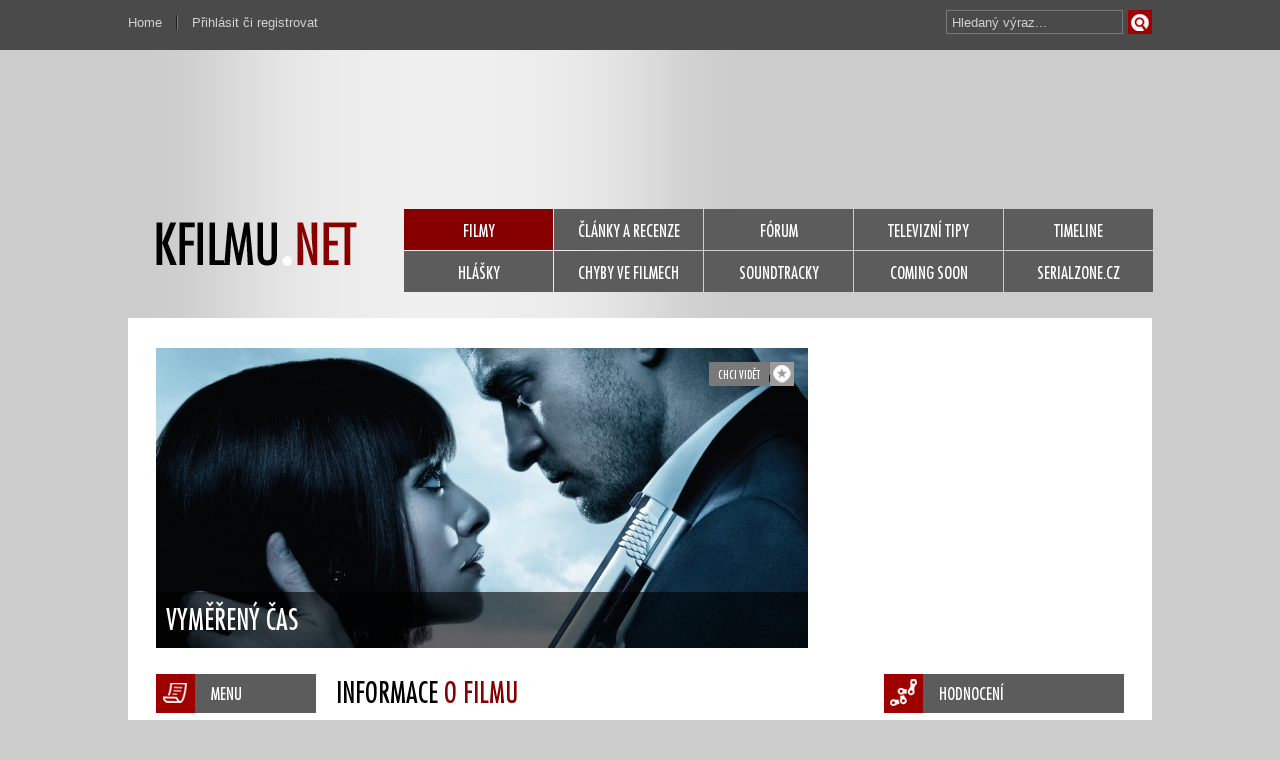

--- FILE ---
content_type: text/html; charset=UTF-8
request_url: https://www.kfilmu.net/film/vymereny-cas/
body_size: 7964
content:
<!DOCTYPE html PUBLIC "-//W3C//DTD XHTML 1.0 Transitional//EN" 
        "http://www.w3.org/TR/2000/REC-xhtml1-20000126/DTD/xhtml1-transitional.dtd">
<html xmlns="http://www.w3.org/1999/xhtml" xml:lang="cs" lang="cs">
<head>
<meta name="Author" content="kfilmu.net (c) 2017" />
<meta http-equiv="content-type" content="text/html; charset=utf-8" />  
<title>Vyměřený čas | kfilmu.net</title>
<meta name="description" content="Představte si, že můžete žít jen do 25 let. Pak zemřete. Pokud nevyděláte, neukradnete nebo nezdědíte nějaký čas navíc. Děj filmu akčního scifi..." />
<meta property="og:site_name" content="kfilmu.net" />
<meta property="og:description" content="Představte si, že můžete žít jen do 25 let. Pak zemřete. Pokud nevyděláte, neukradnete nebo nezdědíte nějaký čas navíc. Děj filmu akčního scifi..." />
<meta property="og:image" content="https://www.kfilmu.net/obrazky/fanart/vymereny-cas.jpg" />
<meta property="og:title" content="Vyměřený čas" />
<link rel="shortcut icon" href="https://www.kfilmu.net/favicon.ico" />
<link rel="stylesheet" href="https://www.kfilmu.net/static/kfilmu.css?v=201408011953" type="text/css" media="screen" charset="utf-8" />
<link href="https://www.kfilmu.net/rss/" rel="alternate" type="application/rss+xml" title="RSS" />
<link rel="apple-touch-icon" href="https://www.kfilmu.net/static/images/kfilmu_ico_152.png" />
<!-- <style type="text/css" title="currentStyle" media="screen">@import "https://www.kfilmu.net/static/kfilmu.css";</style> -->

<link rel="stylesheet" href="https://www.kfilmu.net/css/autocomplete.css" type="text/css" media="screen" charset="utf-8" /><script src="https://ajax.googleapis.com/ajax/libs/jquery/1.11.0/jquery.min.js" type="text/javascript" charset="utf-8"></script>
<script src="https://code.jquery.com/jquery-migrate-1.2.1.js"></script>
<script type="text/javascript">!window.jQuery && document.write('<script src="https://www.kfilmu.net/js/jquery.min.js"><\/script>')</script>
<script async src="//pagead2.googlesyndication.com/pagead/js/adsbygoogle.js"></script>
<script>
     (adsbygoogle = window.adsbygoogle || []).push({
          google_ad_client: "ca-pub-7812392751021101",
          enable_page_level_ads: true
     });
</script>
<script src="https://www.kfilmu.net/js/all.js" type="text/javascript" charset="utf-8"></script>
<script src="https://www.kfilmu.net/js/jquery.autocomplete.js" type="text/javascript" charset="utf-8"></script>
	<script src="https://www.kfilmu.net/js/jquery.raty.min.js" type="text/javascript" charset="utf-8"></script>
	<script src="https://www.kfilmu.net/js/jquery.autogrow.js" type="text/javascript" charset="utf-8"></script>
	
</head>
<body>
  <div id="head-toolbar">
    <ul id="user-menu">
       <li class="prava"><a href="https://www.kfilmu.net/">Home</a></li>
            <li class="leva"><a href="https://www.kfilmu.net/prihlasovani/">Přihlásit či registrovat</a></li>
            
      <li><div><form id="vyhledavani" method="get" action="https://www.kfilmu.net/hledani/"><input class="odesilaci" type="submit" value="Vyhledat" accesskey="4"><input class="tazaci" id="hledani" size="18" type="text" name="co" value="Hledaný výraz..."></form><div class="cleaner"></div></div></li>
      <div class="cleaner"></div>
    </ul>
  <div class="cleaner"></div>
  </div>
  <div id="main">
    <!-- head -->
    <div id="head">
      <!-- top banner -->
      <div id="head-banner">
             
      </div>    
      <!-- top banner end -->
      <!-- menu -->
      <div id="head-menu">
        <a href="https://www.kfilmu.net/" class="logo"><img src="https://www.kfilmu.net/static/images/logo-kfilmu.png" alt="home" /></a>
        <ul id="nav">
          <li><a href="https://www.kfilmu.net/filmy/" class="nav-active">FILMY</a></li>
          <li><a href="https://www.kfilmu.net/clanky/" class="nav-generic">ČLÁNKY A RECENZE</a></li>                   
          <li><a href="https://www.kfilmu.net/forum/" class="nav-generic">FÓRUM</a></li>
          <li><a href="https://www.kfilmu.net/tv-tipy/" class="nav-generic">TELEVIZNÍ TIPY</a></li>
          <li><a href="https://www.kfilmu.net/timeline/" class="nav-generic">TIMELINE</a></li>
          <li><a href="https://www.kfilmu.net/hlasky/" class="nav-generic">HLÁŠKY</a></li>
          <li><a href="https://www.kfilmu.net/chyby/" class="nav-generic">CHYBY VE FILMECH</a></li>
          <li><a href="https://www.kfilmu.net/soundtracky/" class="nav-generic">SOUNDTRACKY</a></li>
          <li><a href="#" class="nav-generic">COMING SOON</a></li>
          <li><a href="http://www.serialzone.cz/" class="nav-generic">SERIALZONE.CZ</a></li>
          <div class="cleaner"></div>
        </ul>
        <div class="cleaner"></div>
      </div>
      <!-- menu end -->
    </div>
    <!-- head end -->
 

 
<script type="text/javascript">
$(function() {
  $(".editovaci_pokracovani").hide();
  $(".editovaci_podobne").hide();
  $(".editovaci_odkazy").hide();
  $(".autogrowed").autogrow();
  
  $('#podobne_link').click(function() {
    $('.editovaci_podobne').toggle();
    $("#podobne_search").val("").focus();
    return false; // odkazy nikam nevedou
  });
  
  $("#podobne_li").delegate("a.mazaci", "click", function(){
    var path = $(this).attr('href');
    var podobny = path.substr(1);
    jQuery.ajax({
       type: "POST",
       url: "https://www.kfilmu.net/ajax/podobne/",
       data: "akce=smazat&film=16577&podobny="+ podobny ,
       cache: false
      });
    $(this).parents("li").hide();
    return false;
  });
  
  $("#podobne_search").autocomplete({
		url: 'https://www.kfilmu.net/ajax/ac-search/',
		showResult: function(value, data) {
			return '<img src="' + data[3] + '" width="30" height="40" align="left" style="padding-right:4px;" /><span>' + value + ' (' + data[2] + ')<br /><i>' + data[1] + '</i></span>';
		},
		onItemSelect: function(item) {
		    $('#podobne_li').append('<li><a href="https://www.kfilmu.net/film/'+ item.data[4] +'/" class="menu-wp218"><div class="ico-star-in"></div>'+ item.value + '</a><a href="#'+ item.data[0] +'" class="actbutton editovaci_podobne mazaci">&times;</a></li>'); 
        var oboustrane = 0;
        if ($("#podobne_oboje").is(":checked")) {
    			var oboustrane = 1;
    		}                            
		    jQuery.ajax({
         type: "POST",
         url: "https://www.kfilmu.net/ajax/podobne/",
         data: "film=16577&oboustrane="+oboustrane+"&podobny="+ item.data[0],
         cache: false
        });
        $("#podobne_search").val("").focus();
		},
		maxItemsToShow: 7
	});
  
  $('#pokracovani_link').click(function() {
    $('.editovaci_pokracovani').toggle();
    $("#pokracovani_search").val("").focus();
    return false; // odkazy nikam nevedou
  });
  
  $("#pokracovani_li").delegate("a.mazaci", "click", function(){
    var path = $(this).attr('href');
    var podobny = path.substr(1);
    jQuery.ajax({
       type: "POST",
       url: "https://www.kfilmu.net/ajax/pokracovani/",
       data: "akce=smazat&film=16577&podobny="+ podobny ,
       cache: false
      });
    $(this).parents("li").hide();
    return false;
  });
  
  $("#pokracovani_search").autocomplete({
		url: 'https://www.kfilmu.net/ajax/ac-search/',
		showResult: function(value, data) {
			return '<img src="' + data[3] + '" width="30" height="40" align="left" style="padding-right:4px;" /><span>' + value + ' (' + data[2] + ')<br /><i>' + data[1] + '</i></span>';
		},
		onItemSelect: function(item) {
		    $('#pokracovani_li').append('<li><a href="https://www.kfilmu.net/film/'+ item.data[4] +'/" class="menu-wp218"><div class="ico-star-in"></div>'+ item.value + '</a><a href="#'+ item.data[0] +'" class="actbutton editovaci_pokracovani mazaci">&times;</a></li>'); 
        var oboustrane = 0;
        if ($("#pokracovani_oboje").is(":checked")) {
    			var oboustrane = 1;
    		}                            
		    jQuery.ajax({
         type: "POST",
         url: "https://www.kfilmu.net/ajax/pokracovani/",
         data: "film=16577&oboustrane="+oboustrane+"&podobny="+ item.data[0],
         cache: false
        });
        $("#pokracovani_search").val("").focus();
		},
		maxItemsToShow: 7
	});
  
  $('#odkazy_link').click(function() {
    $('.editovaci_odkazy').toggle();
    return false; // odkazy nikam nevedou
  });
  
  $('#exhod').click(function() {
    jQuery.ajax({
       type: "POST",
       url: "https://www.kfilmu.net/ajax/film-exhodnoceni/",
       data: "film=16577",
       cache: false,
       success: function(response){
          $('#exhod').after(response);
        }
      });
    return false; // odkazy nikam nevedou
  });
  
  $("#odkazy_li").delegate("a.mazaci", "click", function(){
    var path = $(this).attr('href');
    var podobny = path.substr(1);
    jQuery.ajax({
       type: "POST",
       url: "https://www.kfilmu.net/ajax/film-odkazy/",
       data: "akce=smazat&film=16577&idodkazu="+ podobny ,
       cache: false,
       success: function(response){
          $("#odkazy_li").html(response);
        }
      });
    return false;
  });
  
  $('#odkazy_send').click(function() {
    url = $("#odkazy_web").val();
    popis = $("#odkazy_popis").val();
    jQuery.ajax({
       type: "POST",
       url: "https://www.kfilmu.net/ajax/film-odkazy/",
       data: { film: "16577", url: url, popis: popis },
       cache: false,
       success: function(response){
          console.log(response);
          $("#odkazy_li").html(response);
       }
      });
    $("#odkazy_web").val("http://");
    $("#odkazy_popis").val(""); 
    return false; // odkazy nikam nevedou
  });
  
  // pratele-hodnoceni
  
  $('#pratele-hodnoceni-link').click(function() {
    if ($("#pratele-hodnoceni").html()!="" ){
      $("#pratele-hodnoceni").toggle();
      return false;
    } else {
      jQuery.ajax({
         type: "POST",
         url: "https://www.kfilmu.net/ajax/film-hodnoceni-pratel/",
         data: { film: "16577" },
         cache: false,
         success: function(response){
            $("#pratele-hodnoceni").html(response);
         }
        });
      return false;
    }
  });
  
  $("#pratele-hodnoceni").delegate(".nazorovaci", "click", function(){
    $(this).hide();
    var nid = $(this).attr('href').substr(1);
    jQuery.ajax({
       type: "POST",
       url: "https://www.kfilmu.net/ajax/film-nazor-pratel/",
       data: "nazor="+ nid ,
       cache: false,
       success: function(response){
          $("#na"+nid).after(response);
        }
      });
    return false;
  });
    
  $('#video_add_send').click(function() {
    $(this).attr("disabled", "disabled");
    $(this).attr("value", "Načítám");
    url = $("#video_add").val();
    jQuery.ajax({
       type: "POST",
       url: "https://www.kfilmu.net/ajax/video-add/",
       data: { film: "16577", youtube: url },
       cache: false,
       success: function(response){
          console.log(response);
          $("#video_box").html(response);
       }
      });
    return false; // odkazy nikam nevedou
  });
  
  $('.cancel-rate').click(function() {
      jQuery.ajax({
       type: "POST",
       url: "https://www.kfilmu.net/ajax/film-hodnoceni/",
       data: "fid=16577&hodnoceni=zrusit",
       cache: false,
       success: function(response){ 
          window.location.reload();  
       }
    });
    return false;
  });
  
  var $textarea = $('#poznamka');
  var timeoutId;
  $textarea.keydown(function(e) {
    $('#statuspoznamka').text('');
		clearTimeout(timeoutId);
		timeoutId = setTimeout(function() {
			$.post("https://www.kfilmu.net/ajax/film-poznamka/", { text: $textarea.val(), film: "16577" }, function(data) {
				$('#statuspoznamka').text('Uloženo.');
			});
		}, 1000);
  });
   
  $('#ratyblok').raty({
        path: 'https://www.kfilmu.net/static/images/',
    number : 11,
    hints: ['0 %', '10 %', '20 %', '30 %', '40 %', '50 %', '60 %', '70 %', '80 %', '90 %', '100 %'],
    starOff: 'ico_box_00.png',
    iconRange: [
      { range: 1, on: 'ico_box_01.png' },
      { range: 2, on: 'ico_box_02.png' },
      { range: 3, on: 'ico_box_03.png' },
      { range: 4, on: 'ico_box_04.png' },
      { range: 5, on: 'ico_box_05.png' },
      { range: 6, on: 'ico_box_06.png' },
      { range: 7, on: 'ico_box_07.png' },
      { range: 8, on: 'ico_box_08.png' },
      { range: 9, on: 'ico_box_09.png' },
      { range: 10, on: 'ico_box_10.png' },
      { range: 11, on: 'ico_box_11.png' }
    ],
    target: '.line-score',
    targetKeep: false,
    targetText: function() {
      return $('#ratyblok').attr('data-global');
    },
    width: 240,
    click: function(score, evt) {
      $("#usercount").html("Počítám...");
      jQuery.ajax({
       type: "POST",
       url: "https://www.kfilmu.net/ajax/film-hodnoceni/",
       data: "fid=16577&hodnoceni="+ score,
       cache: false,
       success: function(response){
          polozky = response.split('|');
    			data = [];
    			for (j = 0; j < polozky.length; j++) {
    				data.push(unescape(polozky[j]));
    			}
    			$("#userscore").html(data[0]);
    			$("#usercount").html(data[1]);
          $('#ratyblok').attr('data-global', data[0]);
    			if (data[2]=="TROPHY"){
            jQuery.showMessage({'thisMessage':[data[3]],'position':'bottom','className':'shm_trophy','displayNavigation':false,autoClose:true});
          }
          if (data[2]=="INFO"){
            jQuery.showMessage({'thisMessage':[data[3]],'position':'bottom','className':'shm_promo','displayNavigation':false,autoClose:false});
          } 
          if (data[2]=="KO"){
            jQuery.showMessage({'thisMessage':[data[3]],'position':'bottom','className':'shm_fail','displayNavigation':false,autoClose:true});                
          }
          if (data[2]=="OK"){
            jQuery.showMessage({'thisMessage':[data[3]],'position':'bottom','className':'shm_success','displayNavigation':false,autoClose:true});                
          }
          if ($('#wishlist').text()=="už nechci vidět"){
            $('#wishlist').text("chci vidět"); 
            $('#wishlist').toggleClass("txt txtactive"); 
          }
        }
      });
    }
  });
  
  
});
</script>

<script type="application/ld+json">
{
  "@context": "http://schema.org",
  "@type": "Movie",
  "image": "https://www.kfilmu.net/obrazky/plakaty/in-time-4088-m.jpg",
  "dateCreated": "2011-11-03",
  "sameAs": "http://www.imdb.com/title/tt1637688/",
  "name": "In Time",
  "alternateName": "Vyměřený čas",
  "director": {
    "@type": "Person",
    "name": "Andrew Niccol"
  },
  "aggregateRating": {
    "@type": "AggregateRating",
    "bestRating": "100",
    "worstRating": "0",
    "ratingCount": "139",
    "ratingValue": "80.4",
    "reviewCount": "0"
  }
}
</script>



<!-- container -->
    <div id="container">
    
        <script type="text/javascript">
$(function() {
  $('#wishlist').click(function() {
    jQuery.ajax({
     type: "POST",
     url: "https://www.kfilmu.net/ajax/chci-videt/",
     data: "film=16577",
     cache: false
    });
    $('#wishlist').toggleClass("txt txtactive");
    if ($('#wishlist').text()=="chci vidět"){
      $('#wishlist').text("už nechci vidět");  
    } else {
      $('#wishlist').text("chci vidět");  
    }
    return false;
  });
  
  $('#follow').click(function() { 
    jQuery.ajax({
     type: "POST",
     url: "https://www.kfilmu.net/ajax/film-oblibit/",
     data: "film=16577",
     cache: false
    });  
    $('#follow').toggleClass("love loveactive");
    return false;
  });
});
</script>

<!-- hlavni box stranky se square reklamou -->
<div class="main-box-line">
    <!-- hlavni box na profilu -->
    <div class="main-big-box">
        <div class="movie-head-blok mr16">
            <div class="mhb-line atr14"><a href="https://www.kfilmu.net/prihlasovani/" class="love"><img src="https://www.kfilmu.net/static/images/empty.gif" alt="Oblíbit" /></a><a href="https://www.kfilmu.net/prihlasovani/" class="txt">chci vidět</a>            
            <div class="cleaner"></div></div>
            <div class="mhb-img"><img src="https://www.kfilmu.net/obrazky/fanart/vymereny-cas.jpg" alt="home" /><!-- obrázek 652px x 300px / pomerove neodpovídá posterům / blok je univerzální na všech stránkáchhttp://beta.kfilmu.net/static/images/default-header.jpg --></div>
            <div class="mhb-sign">Vyměřený čas</div>
        </div>
    </div>
    <!-- hlavni box na profilu end -->
    <!-- square -->
    <div class="banner-square fl-right">    <script async src="//pagead2.googlesyndication.com/pagead/js/adsbygoogle.js"></script>
    <!-- kfilmu-ctverec-horni-zaklad -->
    <ins class="adsbygoogle"
         style="display:inline-block;width:300px;height:300px"
         data-ad-client="ca-pub-7812392751021101"
         data-ad-slot="3827745799"></ins>
    <script>
    (adsbygoogle = window.adsbygoogle || []).push({});
    </script>
    </div>
    <!-- square end -->
    <div class="cleaner"></div>
    
</div>
<!-- hlavni box stranky se square reklamou end --><!-- box s menu po levé straně -->
<div class="submenu-uni-box fl-left mr20">
    <div class="head-box mbo14 hb-bg1"><div class="hb-hp-menu"></div>MENU</div>
    <ul class="submenu-uni">
      <li><a class="menu-wp128 actbutton2" href="https://www.kfilmu.net/film/vymereny-cas/"><div class="ico-star-in"></div>Info o filmu</a></li>
      
      <li><a class="menu-wp128" href="https://www.kfilmu.net/film/vymereny-cas/recenze/"><div class="ico-star-in"></div>Recenze filmu</a></li>                        <li><a class="menu-wp128" href="https://www.kfilmu.net/film/vymereny-cas/soundtrack/"><div class="ico-star-in"></div>Soundtrack k filmu</a></li>       <li><a class="menu-wp128" href="https://www.kfilmu.net/film/vymereny-cas/trzby/"><div class="ico-star-in"></div>Tržby filmu</a></li>      <li><a class="menu-wp128" href="https://www.kfilmu.net/film/vymereny-cas/hlasky/"><div class="ico-star-in"></div>Hlášky z filmu</a></li>
      <li><a class="menu-wp128" href="https://www.kfilmu.net/film/vymereny-cas/nazory/"><div class="ico-star-in"></div>Názory k filmu</a></li>
      <li><a class="menu-wp128" href="https://www.kfilmu.net/film/vymereny-cas/diskuze/"><div class="ico-star-in"></div>Diskuze k filmu</a></li>
          </ul> 
    
    
    
    
     
    
    <div class="banner-skyscraper mto20">
</div> 
                 
</div>
<!-- box s menu po levé straně end -->
      
        <!-- box s obsahovou částí -->          
        <div class="subsite-center">
            
            <!-- obsah filmu -->
            <h2 class="h2head">INFORMACE&nbsp;<span>O FILMU</span></h2>
            
            <p>Představte si, že můžete žít jen do 25 let. Pak zemřete. Pokud nevyděláte, neukradnete nebo nezdědíte nějaký čas navíc. Děj filmu akčního scifi thrilleru Vyměřený čas v&nbsp;hlavní roli s&nbsp;Justinem Timberlakem (Kamarád taky rád, Zkažená úča, The Social Network) se odehrává v&nbsp;blízké budoucnosti, v&nbsp;době, kdy peníze neznamenají vůbec nic. Platí se časem. Will Salas (Justin Timberlake) má na svých životních hodinách zřídkakdy víc než 24 hodin. Žije z&nbsp;minuty na minutu v&nbsp;chudé zóně Dayton a jenom tvrdá práce v&nbsp;továrně mu každý den poskytne další den života. Stejnému osudu čelí i&nbsp;jeho matka Rachel (Olivia Wilde) a spousta dalších lidí v&nbsp;tomto zapadákově. Místní gangy jsou navíc vždy připraveny kohokoliv okrást, byť jen o&nbsp;pár hodin, a klidně tím ukončit jeho život. Jednoho dne Will pomůže před jedním z&nbsp;těchto gangů uniknout bohatému Henrymu (Matt Bomer). Henry za to Willovi daruje celé století času a sám se rozhodne svůj nekonečný život skončit. Will je následně obviněn z&nbsp;jeho vraždy a nezbývá mu nic jiného, než dokázat svoji nevinu. Vydává se na útěk do nejbohatší zóny v&nbsp;New Greenwich, kde na rozdíl od Daytonu nikdo nikam nespěchá. Čas je luxus, který si tu mohou dovolit všichni, protože budou žít stovky ba dokonce tisíce let. V New Greenwich je ale zároveň někdo, kdo Willa přitahuje. Sylvia (Amanda Seyfried) je dcera mimořádně bohatého Philippa Weise (Vincent Kartheiser), která se ve chvíli, kdy Willa přicházejí zatknout strážci času, stává ideálním rukojmím. Vysoká hra o&nbsp;změnu pravidel nespravedlivého světa může začít.</p>
            
            
            <!-- obsah filmu end -->
            
                        <!-- seznam obsazení -->
            <h3 class="h3head mbo4 mto30">ŠTÁB</h3>
            
            <div class="cast-list">
              <div class="mbo4 font13"><strong>Režie:</strong> <a href="https://www.kfilmu.net/osobnost/andrew-niccol/">Andrew Niccol</a></div> 
              <div class="mbo4 font13"><strong>Scénář:</strong> <a href="https://www.kfilmu.net/osobnost/andrew-niccol/">Andrew Niccol</a></div>               
            </div>
                        
                        <h3 class="h3head mto15 mbo4">OBSAZENÍ</h3>
            <div class="cast-list mbo30">
              <div class="cast-row"><a href="https://www.kfilmu.net/osobnost/justin-timberlake/"><img src="https://www.kfilmu.net/obrazky/osobnosti/justin-timberlake.jpg" /></a><div class="cast-in"><a href="https://www.kfilmu.net/osobnost/justin-timberlake/">Justin Timberlake</a><br />Will Salas</div><a href="https://www.kfilmu.net/osobnost/amanda-seyfried/"><img src="https://www.kfilmu.net/obrazky/osobnosti/amanda-seyfried.jpg" /></a><div class="cast-in"><a href="https://www.kfilmu.net/osobnost/amanda-seyfried/">Amanda Seyfried</a><br />Sylvia Weis</div><div class="cleaner"></div></div><div class="cast-row"><a href="https://www.kfilmu.net/osobnost/cillian-murphy/"><img src="https://www.kfilmu.net/obrazky/osobnosti/cillian-murphy.jpg" /></a><div class="cast-in"><a href="https://www.kfilmu.net/osobnost/cillian-murphy/">Cillian Murphy</a><br /></div><a href="https://www.kfilmu.net/osobnost/olivia-wilde/"><img src="https://www.kfilmu.net/obrazky/osobnosti/olivia-wilde.jpg" /></a><div class="cast-in"><a href="https://www.kfilmu.net/osobnost/olivia-wilde/">Olivia Wilde</a><br />Rachel Salas</div><div class="cleaner"></div></div><div class="cast-row"><a href="https://www.kfilmu.net/osobnost/matt-bomer/"><img src="https://www.kfilmu.net/obrazky/osobnosti/matt-bomer.jpg" /></a><div class="cast-in"><a href="https://www.kfilmu.net/osobnost/matt-bomer/">Matt Bomer</a><br />Henry Hamilton</div><a href="https://www.kfilmu.net/osobnost/alex-pettyfer/"><img src="https://www.kfilmu.net/obrazky/osobnosti/alex-pettyfer.jpg" /></a><div class="cast-in"><a href="https://www.kfilmu.net/osobnost/alex-pettyfer/">Alex Pettyfer</a><br />Fortis</div><div class="cleaner"></div></div><div class="cast-row"><a href="https://www.kfilmu.net/osobnost/johnny-galecki/"><img src="https://www.kfilmu.net/obrazky/osobnosti/johnny-galecki.jpg" /></a><div class="cast-in"><a href="https://www.kfilmu.net/osobnost/johnny-galecki/">Johnny Galecki</a><br />Borel</div><a href="https://www.kfilmu.net/osobnost/elena-satine/"><img src="https://www.kfilmu.net/static/images/empty.gif" class="person-default" /></a><div class="cast-in"><a href="https://www.kfilmu.net/osobnost/elena-satine/">Elena Satine</a><br />Jasmine</div><div class="cleaner"></div></div><div class="cast-row"><a href="https://www.kfilmu.net/osobnost/vincent-kartheiser/"><img src="https://www.kfilmu.net/static/images/empty.gif" class="person-default" /></a><div class="cast-in"><a href="https://www.kfilmu.net/osobnost/vincent-kartheiser/">Vincent  Kartheiser</a><br />Philippe Weis</div><a href="https://www.kfilmu.net/osobnost/yaya-dacosta/"><img src="https://www.kfilmu.net/obrazky/osobnosti/yaya-dacosta.jpg" /></a><div class="cast-in"><a href="https://www.kfilmu.net/osobnost/yaya-dacosta/">Yaya Da Costa</a><br />Greta</div><div class="cleaner"></div></div><!-- konec -->              <div class="comp-cast"><a href="https://www.kfilmu.net/film/vymereny-cas/obsazeni/" class="button-dark bdw120 fl-right">Kompletní obsazení<div class="ico4-star-in"></div></a></div><div class="cleaner"></div>
            </div>
            <!-- seznam obsazení end -->
                        
            <!-- box s trailerem -->
            <div class=\mbo30"><iframe src="//www.youtube.com/embed/fdadZ_KrZVw?autohide=1&controls=1&showinfo=0" frameborder="0" allowfullscreen></iframe></div>                
            <!-- box s trailerem end -->
            
            <!-- box s informacemi o filmu -->
            <div class="info-col"> 
                <div class="fl-left"><a href="https://www.kfilmu.net/film/vymereny-cas/plakaty/"><img src="https://www.kfilmu.net/obrazky/plakaty/in-time-4088-m.jpg" alt="" class="poster" /></a><a href="https://www.kfilmu.net/film/vymereny-cas/plakaty/" class="poster-sign">+ 3&nbsp;další plakáty</a>                
                
                </div><!-- obrazek musi vzdy byt, dame default nebo empty -->
                <ul class="list1 fl-left">
                  <li>Český název</li>
                  <li>Původní název</li>
                  <li>Země původu</li>
                  <li>Rok výroby</li>
                  <li>Délka</li>                  
                  <li>Žánr</li>
                  <li>Premiéra</li>                  
                  <li>Česká premiéra</li>
                  <li>Tržby v ČR<abbr title="premiérový víkend od čtvrtka do neděle">*</abbr></li>                  <li>Tržby v USA<abbr title="premiérový víkend">*</abbr></li>                </ul>
                <ul class="list2 fl-right">
                  <li class="norm">Vyměřený čas</li>
                  <li class="norm">In Time</li>
                  <li class="norm">USA</li>
                  <li class="norm">2011</li>
                  <li class="norm">109 minut</li>
                  <li class="norm">Sci-Fi / Thriller</li>
                  <li class="norm">27. 10. 2011 (před 14 roky)</li>
                  <li class="norm">3. 11. 2011 (před 14 roky)</li>
                  <li class="norm">1 385 808 Kč  (36 kin) - <a href="https://www.kfilmu.net/film/vymereny-cas/trzby/">detaily</a></li>                  <li class="norm">12 050 368 $  (3 122 kin)</li>                  
                </ul>            
                <div class="cleaner"></div>
            </div>
            <!-- box s informacemi o filmu end-->
            
                        
           
            
            
        </div>
        <!-- box s obsahovou částí end -->
      
        <!-- box s menu po pravé straně včetně hodnocení -->
        <div class="submenu-uni-box fl-right">
            
            <div class="head-box mbo14 hb-bg1"><div class="hb-hp-hodnoceni"></div>HODNOCENÍ</div>
            <div class="rate-this">
                <h3 class="line-score" id="userscore">80.4 %</h3>
                <h5 id="usercount">139&nbsp;hlasů</h5>               
                                <div class="cleaner"></div>
                
                <a href="https://www.kfilmu.net/film/vymereny-cas/hodnoceni/" class="button-dark bdw210">zobrazit kompletní statistiky<div class="ico4-star-in"></div></a>
                
                                
               
                
                <div class="default-box mbo5 pbo5">                    
                      <div class="others-rate">98 %</div>
                      <div class="others-rate-bar" title="98 % hlasujících se film libil"><div class="rate-bar" style="width: 98%"></div></div>
                      <div class="cleaner"></div>
                      <div class="others-rate-info">lidé, kterým se film líbil</div>
                      <div class="cleaner"></div> 
                </div>
                                
                            </div>
            
                        
           
            
                        
                                                        
                        <div class="head-box mbo14 mto20 hb-bg1"><div class="hb-hp-link"></div>ODKAZY</div>
            <ul class="submenu-uni" id="odkazy_li">
              <li><a class="menu-wp218" href="http://www.imdb.com/title/tt1637688/"><div class="ico-star-in"></div>IMDb.com</a></li>                           
            </ul>
                        
            
                
        </div>
        <!-- box s menu po pravé straně včetně hodnocení end -->
        <div class="cleaner"></div>
        
       
    </div>
    <!-- container end -->
    
<!-- pata -->
    <div id="foot-help"></div>
    <div id="footer">
        <div class="footin1">
            <a class="logofootlink" href="https://www.kfilmu.net/">KFILMU.NET</a><br /><div>KFILMU.NET &copy; 2003-2023<br /><a href="https://www.kfilmu.net/web/verze/">Verze 3.3.0</a> All Rights Reserved</div>
            
            <br /><br /><a class="" href="https://www.kfilmu.net/web/podminky-uziti/">Podmínky užití</a>&nbsp;|&nbsp;<a class="" href="https://www.kfilmu.net/web/reklama/">Reklama</a>
            <br /><a class="" href="https://www.kfilmu.net/web/rss/">RSS</a>&nbsp;|&nbsp;<a class="" href="https://www.kfilmu.net/web/kontakt/">Kontakt</a>&nbsp;|&nbsp;<a class="" href="https://www.kfilmu.net/faq/">FAQ</a>
            <br />0.055 sec. (PHP: 6% SQL: 94%)            
        </div>
        <div class="footin2">
            <ul>
                <li><a href="https://www.kfilmu.net/filmy/">Filmy</a></li>
                <li><a href="https://www.kfilmu.net/clanky/">Články</a></li>  
                <li><a href="https://www.kfilmu.net/chyby/">Chyby</a></li>
                <li><a href="https://www.kfilmu.net/hlasky/">Hlášky</a></li>
                <li><a href="https://www.kfilmu.net/soundtracky/">Soundtracky</a></li>
                <li><a href="https://www.kfilmu.net/tv-tipy/">TV tipy</a></li>                    
                <li><a href="https://www.kfilmu.net/forum/">Fórum</a></li>
                <li><a href="https://www.kfilmu.net/timeline/">Timeline</a></li>
                <div class="cleaner"></div>
            </ul>
        </div>
        <div class="footin3">
          <ul>
            <li><a href="https://www.kfilmu.net/prihlasovani/">Přihlásit či registrovat</a></li><li><a href="https://www.kfilmu.net//faq/proc-se-registrovat/">Proč se registrovat?</a></li>              <div class="cleaner"></div>
          </ul>
        </div>
    
        <div class="footin4">
            <div class="social"><a href="https://www.kfilmu.net/web/rss/"><img src="https://www.kfilmu.net/static/images/empty.gif" class="rss" alt="rss" /></a></div>      
            <div class="social"><a href="https://twitter.com/kfilmunet"><img src="https://www.kfilmu.net/static/images/empty.gif" class="twitter" alt="twitter" /></a></div>     
            <div class="social"><a href="https://www.facebook.com/kfilmu.net/"><img src="https://www.kfilmu.net/static/images/empty.gif" class="fb" alt="facebook" /></a></div>
            <!--<div class="social"><a href=""><img src="https://www.kfilmu.net/static/images/empty.gif" class="gplus" alt="google plus" /></a></div> -->
            <div class="cleaner"></div> <a href="https://www.toplist.cz/"><script type="text/javascript">
<!--
document.write ('<img src="//toplist.cz/dot.asp?id=61490&amp;http='+escape(document.referrer)+'" width="1" height="1" border=0 alt="TOPlist" />'); 
//--></script></a><noscript><div><img src="//toplist.cz/dot.asp?id=61490" 
alt="TOPlist" width="1" height="1" /></div></noscript>
        </div>
        <div class="cleaner"></div>
    </div>
    <!-- pata end -->
</div>


<script>
  (function(i,s,o,g,r,a,m){i['GoogleAnalyticsObject']=r;i[r]=i[r]||function(){
  (i[r].q=i[r].q||[]).push(arguments)},i[r].l=1*new Date();a=s.createElement(o),
  m=s.getElementsByTagName(o)[0];a.async=1;a.src=g;m.parentNode.insertBefore(a,m)
  })(window,document,'script','https://www.google-analytics.com/analytics.js','ga');

  ga('create', 'UA-61551-1', 'auto');
  ga('send', 'pageview');

</script>

</body>
</html>


--- FILE ---
content_type: text/html; charset=utf-8
request_url: https://www.google.com/recaptcha/api2/aframe
body_size: 266
content:
<!DOCTYPE HTML><html><head><meta http-equiv="content-type" content="text/html; charset=UTF-8"></head><body><script nonce="07KeKH2X9X87euBc80U-TA">/** Anti-fraud and anti-abuse applications only. See google.com/recaptcha */ try{var clients={'sodar':'https://pagead2.googlesyndication.com/pagead/sodar?'};window.addEventListener("message",function(a){try{if(a.source===window.parent){var b=JSON.parse(a.data);var c=clients[b['id']];if(c){var d=document.createElement('img');d.src=c+b['params']+'&rc='+(localStorage.getItem("rc::a")?sessionStorage.getItem("rc::b"):"");window.document.body.appendChild(d);sessionStorage.setItem("rc::e",parseInt(sessionStorage.getItem("rc::e")||0)+1);localStorage.setItem("rc::h",'1768014418412');}}}catch(b){}});window.parent.postMessage("_grecaptcha_ready", "*");}catch(b){}</script></body></html>

--- FILE ---
content_type: text/plain
request_url: https://www.google-analytics.com/j/collect?v=1&_v=j102&a=1209233488&t=pageview&_s=1&dl=https%3A%2F%2Fwww.kfilmu.net%2Ffilm%2Fvymereny-cas%2F&ul=en-us%40posix&dt=Vym%C4%9B%C5%99en%C3%BD%20%C4%8Das%20%7C%20kfilmu.net&sr=1280x720&vp=1280x720&_u=IEBAAEABAAAAACAAI~&jid=357999313&gjid=961000904&cid=1574832895.1768014408&tid=UA-61551-1&_gid=1032653254.1768014408&_r=1&_slc=1&z=124952086
body_size: -449
content:
2,cG-KVN2ER7XQ7